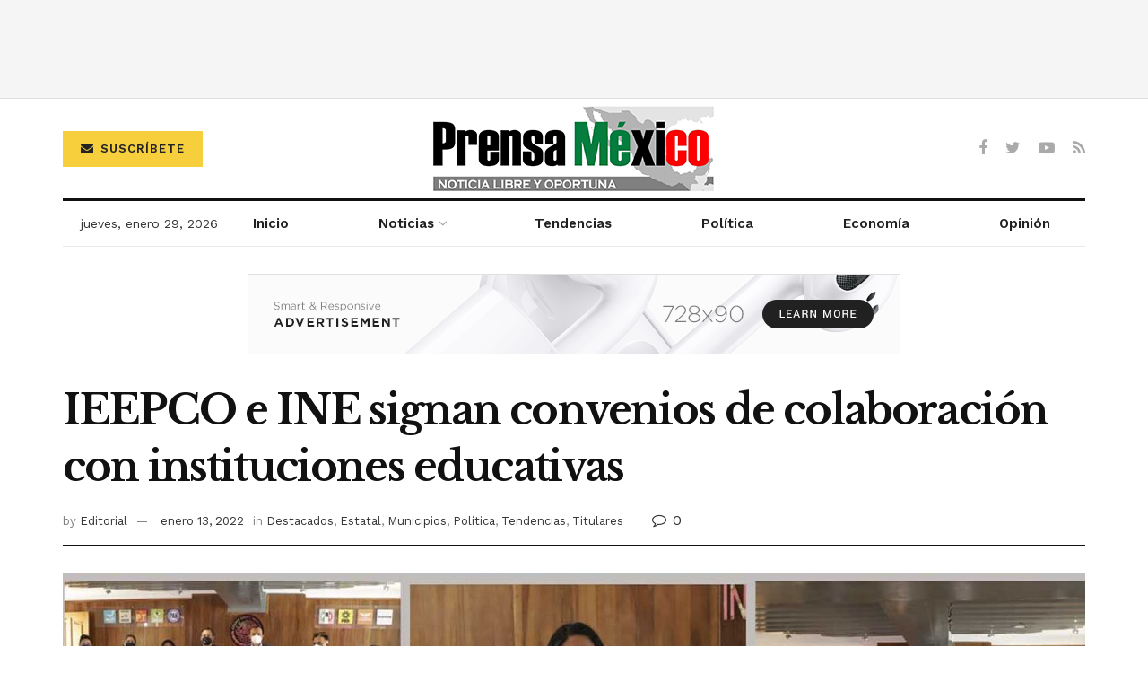

--- FILE ---
content_type: text/html; charset=utf-8
request_url: https://www.google.com/recaptcha/api2/aframe
body_size: 268
content:
<!DOCTYPE HTML><html><head><meta http-equiv="content-type" content="text/html; charset=UTF-8"></head><body><script nonce="qx4uu5PULVmkhRrxAhXeAw">/** Anti-fraud and anti-abuse applications only. See google.com/recaptcha */ try{var clients={'sodar':'https://pagead2.googlesyndication.com/pagead/sodar?'};window.addEventListener("message",function(a){try{if(a.source===window.parent){var b=JSON.parse(a.data);var c=clients[b['id']];if(c){var d=document.createElement('img');d.src=c+b['params']+'&rc='+(localStorage.getItem("rc::a")?sessionStorage.getItem("rc::b"):"");window.document.body.appendChild(d);sessionStorage.setItem("rc::e",parseInt(sessionStorage.getItem("rc::e")||0)+1);localStorage.setItem("rc::h",'1769699909041');}}}catch(b){}});window.parent.postMessage("_grecaptcha_ready", "*");}catch(b){}</script></body></html>